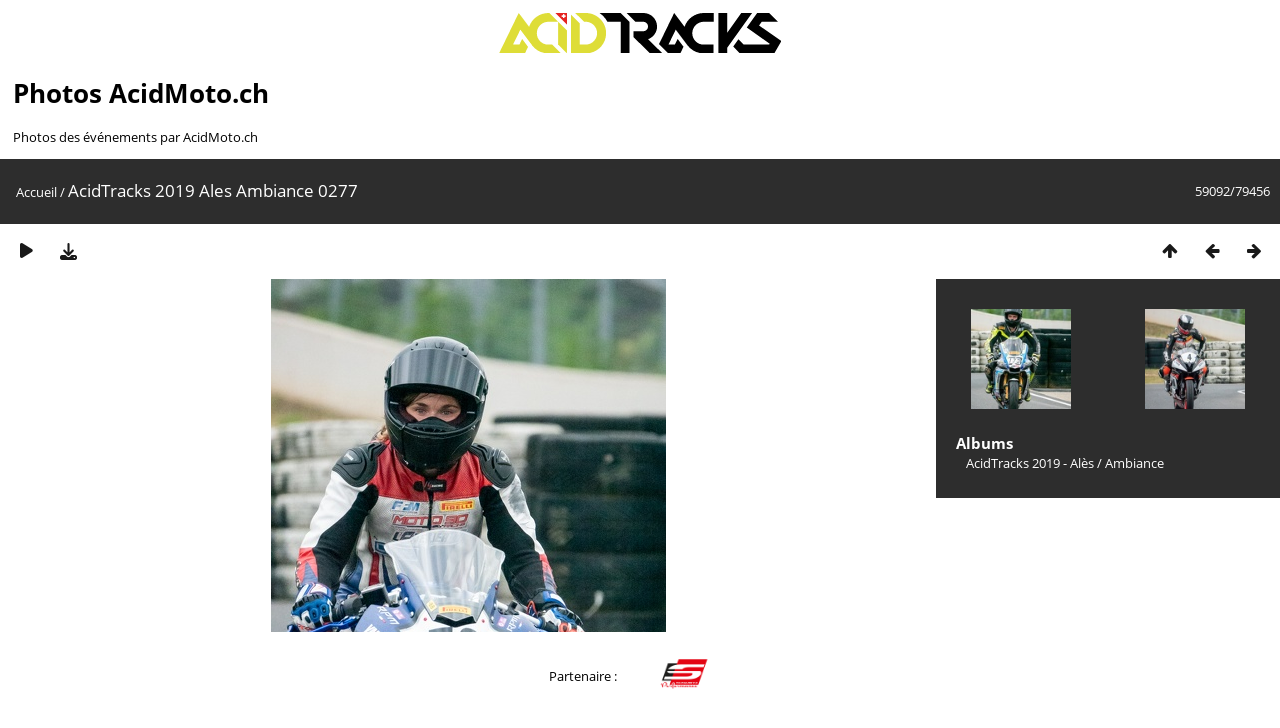

--- FILE ---
content_type: text/html; charset=utf-8
request_url: https://photos.acidmoto.ch/picture.php?/63567/categories
body_size: 3515
content:
<!DOCTYPE html>
<html lang=fr dir=ltr>
<head>
<title>AcidTracks 2019 Ales Ambiance 0277</title>
<link rel="shortcut icon" type="image/x-icon" href="./local/favicon.ico">
<link rel="stylesheet" type="text/css" href="themes/modus/css/open-sans/open-sans.css"> <link rel="stylesheet" type="text/css" href="_data/combined/1bt88mf.css">   <link rel=canonical href="picture.php?/63567">
<meta name=viewport content="width=device-width,initial-scale=1">
<script>if(document.documentElement.offsetWidth>1270)document.documentElement.className='wide'</script>
<!-- Google tag (gtag.js) -->
<script async src="https://www.googletagmanager.com/gtag/js?id=G-75X2TGJ7P4"></script>
<script>
  window.dataLayer = window.dataLayer || [];
  function gtag(){dataLayer.push(arguments);}
  gtag('js', new Date());

  gtag('config', 'G-75X2TGJ7P4');
</script>

<meta name="generator" content="Piwigo (aka PWG), see piwigo.org">

<meta name="description" content="AcidTracks 2019 Ales Ambiance 0277 - AcidTracks_2019_Ales_Ambiance_0277.jpg">


</head>

<body id=thePicturePage class="section-categories image-63567  modus-withPageBanner" data-infos='{"section":"categories","image_id":"63567"}'>
<div id="headerLogo">
  <a href="/" id="logo-link">
    <img id="logo" src="https://photos.acidmoto.ch/themes/modus/images/acidmoto-2couleur.svg" alt="Logo Normal" />
  </a>
</div>
<style>
#headerLogo {
  padding-top: 1vw;
  text-align: center; /* Centrer horizontalement */
}

#logo-link {
  display: block; /* Assurez-vous que le lien n'occupe que l'espace nécessaire */
}

#logo {
  max-width: 22vw;
  height: auto; /* Ajustez la hauteur automatiquement pour conserver les proportions */
}

/* Styles spécifiques pour le mode portrait */
  @media screen and (orientation: portrait) {
    #logo {
      max-width: 70vw;
    }
  }
</style>

<script>
  // Fonction pour générer un nombre aléatoire entre 0 et 1
  function getRandomNumber() {
    return Math.random();
  }

  // Logo normal par défaut
  let logoSource = 'https://photos.acidmoto.ch/themes/modus/images/acidmoto-2couleur.svg';

  // Générer un nombre aléatoire
  const randomValue = getRandomNumber();

  // Si le nombre est supérieur à 0.5, utiliser le logo acidtracks
  if (randomValue > 0.5) {
    logoSource = 'https://photos.acidmoto.ch/themes/modus/images/acidtracks-2couleur.svg';
    document.body.setAttribute('data-acidtracks', true);
  } else {
    document.body.setAttribute('data-acidtracks', false);
  }

  // Mettre à jour la source de l'image
  document.getElementById('logo').src = logoSource;
</script>

<div id="theHeader"><h1>Photos AcidMoto.ch</h1>

<p>Photos des événements par AcidMoto.ch</p></div>
<div id="content">



<div class=titrePage id=imageHeaderBar><div class="imageNumber">59092/79456</div>
	<div class="browsePath">
		<a href="/">Accueil</a><span class="browsePathSeparator"> / </span><h2>AcidTracks 2019 Ales Ambiance 0277</h2>
	</div>
</div>

<div id="imageToolBar">

<div class="navigationButtons">
<a href="index.php?/categories/flat/start-59040" title="Miniatures" class="pwg-state-default pwg-button"><span class="pwg-icon pwg-icon-arrow-n"></span><span class="pwg-button-text">Miniatures</span></a><a href="picture.php?/63566/categories" title="Précédente : AcidTracks 2019 Ales Ambiance 0276" class="pwg-state-default pwg-button"><span class="pwg-icon pwg-icon-arrow-w"></span><span class="pwg-button-text">Précédente</span></a><a href="picture.php?/63568/categories" title="Suivante : AcidTracks 2019 Ales Ambiance 0278" class="pwg-state-default pwg-button pwg-button-icon-right"><span class="pwg-icon pwg-icon-arrow-e"></span><span class="pwg-button-text">Suivante</span></a></div>

<div class=actionButtonsWrapper><a id=imageActionsSwitch class=pwg-button><span class="pwg-icon pwg-icon-ellipsis"></span></a><div class="actionButtons">
<a href="picture.php?/63567/categories&amp;slideshow=" title="diaporama" class="pwg-state-default pwg-button" rel="nofollow"><span class="pwg-icon pwg-icon-slideshow"></span><span class="pwg-button-text">diaporama</span></a><a id="downloadSwitchLink" href="action.php?id=63567&amp;part=e&amp;download" title="Télécharger ce fichier" class="pwg-state-default pwg-button" rel="nofollow"><span class="pwg-icon pwg-icon-save"></span><span class="pwg-button-text">Télécharger</span></a> </div></div>
</div>
<div id="theImageAndInfos">
<div id="theImage">


<noscript><img src="_data/i/galleries/AcidTracks_2019_-_Ales/Ambiance/AcidTracks_2019_Ales_Ambiance_0277-me.jpg" width="395" height="594" alt="AcidTracks_2019_Ales_Ambiance_0277.jpg" id="theMainImage" usemap="#mapmedium" title="AcidTracks 2019 Ales Ambiance 0277 - AcidTracks_2019_Ales_Ambiance_0277.jpg" itemprop=contentURL></noscript>

  <img class="file-ext-jpg path-ext-jpg" src="_data/i/galleries/AcidTracks_2019_-_Ales/Ambiance/AcidTracks_2019_Ales_Ambiance_0277-me.jpg"width="395" height="594" alt="AcidTracks_2019_Ales_Ambiance_0277.jpg" id="theMainImage" usemap="#mapmedium" title="AcidTracks 2019 Ales Ambiance 0277 - AcidTracks_2019_Ales_Ambiance_0277.jpg">
  <img class="img-loader-derivatives" src="themes/default/images/ajax_loader.gif" style="width:auto;height:auto;" />

<map name="mapmedium"><area shape=rect coords="0,0,98,594" href="picture.php?/63566/categories" title="Précédente : AcidTracks 2019 Ales Ambiance 0276" alt="AcidTracks 2019 Ales Ambiance 0276"><area shape=rect coords="98,0,294,148" href="index.php?/categories/flat/start-59040" title="Miniatures" alt="Miniatures"><area shape=rect coords="296,0,395,594" href="picture.php?/63568/categories" title="Suivante : AcidTracks 2019 Ales Ambiance 0278" alt="AcidTracks 2019 Ales Ambiance 0278"></map>


</div><div id="infoSwitcher"></div><div id="imageInfos">
	<div class="navThumbs">
			<a class="navThumb" id="linkPrev" href="picture.php?/63566/categories" title="Précédente : AcidTracks 2019 Ales Ambiance 0276" rel="prev">
				<span class="thumbHover prevThumbHover"></span>
        <img class="" src="_data/i/galleries/AcidTracks_2019_-_Ales/Ambiance/AcidTracks_2019_Ales_Ambiance_0276-sq.jpg" alt="AcidTracks 2019 Ales Ambiance 0276">
			</a>
			<a class="navThumb" id="linkNext" href="picture.php?/63568/categories" title="Suivante : AcidTracks 2019 Ales Ambiance 0278" rel="next">
				<span class="thumbHover nextThumbHover"></span>
				<img class="" src="_data/i/galleries/AcidTracks_2019_-_Ales/Ambiance/AcidTracks_2019_Ales_Ambiance_0278-sq.jpg" alt="AcidTracks 2019 Ales Ambiance 0278">
			</a>
	</div>

<dl id="standard" class="imageInfoTable">
<div id="Categories" class="imageInfo"><dt>Albums</dt><dd><ul><li><a href="index.php?/category/113">AcidTracks 2019 - Alès</a> / <a href="index.php?/category/117">Ambiance</a></li></ul></dd></div>

</dl>

</div>
</div>


</div>
<div id="sponsor">
<div id="bandeau-blanc" style="text-align: center;">
  Partenaire :
  <a href="https://schwartz-performance.fr/"><img src="https://photos.acidmoto.ch/themes/modus/images/schwartz.png" alt="Schwartz Performance"></a>
</div>
</div>

<style>
  /* Styles communs */
  #theHeader {
    padding-left: 1vw;
  }

  #sponsor {
    z-index: 100;
  }
  #bandeau-blanc {
    background-color: white;
    padding: 10px; /* Ajustez la marge intérieure selon vos besoins */
    position: fixed;
    width: 100%;
    display: flex;
    justify-content: center; /* Centrer les éléments horizontalement */
    align-items: center; /* Centrer les éléments verticalement */
    transition: top 0.3s ease-in-out; /* Ajouter une transition pour une animation fluide */
  }

  #bandeau-blanc img {
    max-width: 5vw;
    height: auto;
    padding-left: 2.2rem;
    padding-right: 2.2rem;
  }

  /* Styles spécifiques pour le mode portrait */
  @media screen and (orientation: portrait) {
    #bandeau-blanc img {
      max-width: 20vw;
      padding-left: 0.5rem;
      padding-right: 0.5rem;
    }
  }

  /* Reste du CSS */
  body {
    margin-bottom: 6.5vw; /* Ajouter de la marge en bas pour le pied de page */
  }

  #content {
    margin-bottom: 6.5vw; /* Assurez-vous que le bandeau ne chevauche pas le bloc content */
  }

  @media screen and (orientation: portrait) {
    #content {
    margin-bottom: 20vw;
    }
  }

  #copyright {
    clear: both; /* Assurez-vous que le pied de page ne chevauche pas le bloc sponsor */
  }

  #menuSwitcher {
    float: right !important; /* Assurez-vous que le titre de page ne chevauche pas le menu switcher */
    display: none !important;
    padding-left: 88% !important;
    padding-right: 10px !important;
    z-index: 5;
  }
</style>

<script>
  // Fonction pour ajuster la position du bandeau
  function adjustBandeauPosition() {
    var bandeau = document.getElementById('bandeau-blanc');
    var piedDePage = document.getElementById('copyright');
    var distance = piedDePage.offsetTop - window.innerHeight;
    var distanceTop = bandeau.offsetTop;

    if (window.pageYOffset > distance) {
      bandeau.style.position = 'absolute';
      bandeau.style.bottom = 'auto';
      bandeau.style.top = piedDePage.offsetTop - bandeau.clientHeight + 'px';
    } else {
      bandeau.style.position = 'fixed';
      bandeau.style.bottom = '0';
      bandeau.style.top = 'auto';
    }
  }

  // Écouter l'événement de scroll
  window.addEventListener('scroll', adjustBandeauPosition);

  // Déclencher manuellement l'événement de scroll au chargement de la page
  window.addEventListener('load', function() {
    adjustBandeauPosition();
  });
</script>


<div id="copyright">
	Propulsé par	<a href="https://fr.piwigo.org">Piwigo</a>
	
<script type="text/javascript" src="_data/combined/pt3xhi.js"></script>
<script type="text/javascript">//<![CDATA[

RVAS = {
derivatives: [
{w:395,h:594,url:'_data/i/galleries/AcidTracks_2019_-_Ales/Ambiance/AcidTracks_2019_Ales_Ambiance_0277-me.jpg',type:'medium'}],
cp: '/'
}
rvas_choose();
document.onkeydown = function(e){e=e||window.event;if (e.altKey) return true;var target=e.target||e.srcElement;if (target && target.type) return true;	var keyCode=e.keyCode||e.which, docElem=document.documentElement, url;switch(keyCode){case 63235: case 39: if (e.ctrlKey || docElem.scrollLeft==docElem.scrollWidth-docElem.clientWidth)url="picture.php?/63568/categories"; break;case 63234: case 37: if (e.ctrlKey || docElem.scrollLeft==0)url="picture.php?/63566/categories"; break;case 36: if (e.ctrlKey)url="picture.php?/126429/categories"; break;case 35: if (e.ctrlKey)url="picture.php?/18443/categories"; break;case 38: if (e.ctrlKey)url="index.php?/categories/flat/start-59040"; break;}if (url) {window.location=url.replace("&amp;","&"); return false;}return true;}
//]]></script>
<script type="text/javascript">
(function() {
var s,after = document.getElementsByTagName('script')[document.getElementsByTagName('script').length-1];
s=document.createElement('script'); s.type='text/javascript'; s.async=true; s.src='_data/combined/icj7lh.js';
after = after.parentNode.insertBefore(s, after);
})();
</script>
</div></div></body>
</html>